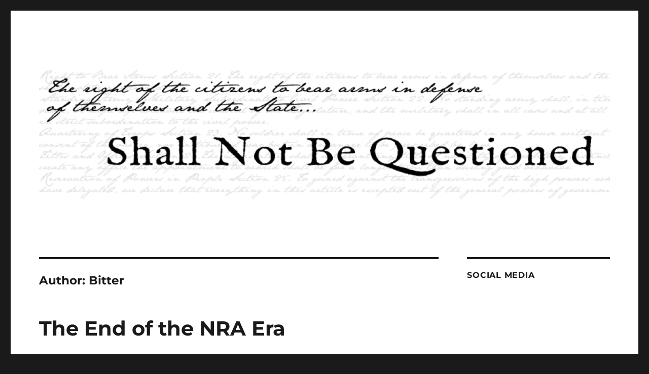

--- FILE ---
content_type: text/html; charset=UTF-8
request_url: https://www.pagunblog.com/author/bitter/
body_size: 26042
content:
<!DOCTYPE html>
<html lang="en-US" class="no-js">
<head>
	<meta charset="UTF-8">
	<meta name="viewport" content="width=device-width, initial-scale=1">
	<link rel="profile" href="https://gmpg.org/xfn/11">
		<script>(function(html){html.className = html.className.replace(/\bno-js\b/,'js')})(document.documentElement);</script>
<title>Bitter &#8211; Shall Not Be Questioned</title>
<meta name='robots' content='max-image-preview:large' />
	<style>img:is([sizes="auto" i], [sizes^="auto," i]) { contain-intrinsic-size: 3000px 1500px }</style>
	<link rel="alternate" type="application/rss+xml" title="Shall Not Be Questioned &raquo; Feed" href="https://www.pagunblog.com/feed/" />
<link rel="alternate" type="application/rss+xml" title="Shall Not Be Questioned &raquo; Comments Feed" href="https://www.pagunblog.com/comments/feed/" />
<link rel="alternate" type="application/rss+xml" title="Shall Not Be Questioned &raquo; Posts by Bitter Feed" href="https://www.pagunblog.com/author/bitter/feed/" />
<script>
window._wpemojiSettings = {"baseUrl":"https:\/\/s.w.org\/images\/core\/emoji\/16.0.1\/72x72\/","ext":".png","svgUrl":"https:\/\/s.w.org\/images\/core\/emoji\/16.0.1\/svg\/","svgExt":".svg","source":{"concatemoji":"https:\/\/www.pagunblog.com\/wp-includes\/js\/wp-emoji-release.min.js?ver=6.8.3"}};
/*! This file is auto-generated */
!function(s,n){var o,i,e;function c(e){try{var t={supportTests:e,timestamp:(new Date).valueOf()};sessionStorage.setItem(o,JSON.stringify(t))}catch(e){}}function p(e,t,n){e.clearRect(0,0,e.canvas.width,e.canvas.height),e.fillText(t,0,0);var t=new Uint32Array(e.getImageData(0,0,e.canvas.width,e.canvas.height).data),a=(e.clearRect(0,0,e.canvas.width,e.canvas.height),e.fillText(n,0,0),new Uint32Array(e.getImageData(0,0,e.canvas.width,e.canvas.height).data));return t.every(function(e,t){return e===a[t]})}function u(e,t){e.clearRect(0,0,e.canvas.width,e.canvas.height),e.fillText(t,0,0);for(var n=e.getImageData(16,16,1,1),a=0;a<n.data.length;a++)if(0!==n.data[a])return!1;return!0}function f(e,t,n,a){switch(t){case"flag":return n(e,"\ud83c\udff3\ufe0f\u200d\u26a7\ufe0f","\ud83c\udff3\ufe0f\u200b\u26a7\ufe0f")?!1:!n(e,"\ud83c\udde8\ud83c\uddf6","\ud83c\udde8\u200b\ud83c\uddf6")&&!n(e,"\ud83c\udff4\udb40\udc67\udb40\udc62\udb40\udc65\udb40\udc6e\udb40\udc67\udb40\udc7f","\ud83c\udff4\u200b\udb40\udc67\u200b\udb40\udc62\u200b\udb40\udc65\u200b\udb40\udc6e\u200b\udb40\udc67\u200b\udb40\udc7f");case"emoji":return!a(e,"\ud83e\udedf")}return!1}function g(e,t,n,a){var r="undefined"!=typeof WorkerGlobalScope&&self instanceof WorkerGlobalScope?new OffscreenCanvas(300,150):s.createElement("canvas"),o=r.getContext("2d",{willReadFrequently:!0}),i=(o.textBaseline="top",o.font="600 32px Arial",{});return e.forEach(function(e){i[e]=t(o,e,n,a)}),i}function t(e){var t=s.createElement("script");t.src=e,t.defer=!0,s.head.appendChild(t)}"undefined"!=typeof Promise&&(o="wpEmojiSettingsSupports",i=["flag","emoji"],n.supports={everything:!0,everythingExceptFlag:!0},e=new Promise(function(e){s.addEventListener("DOMContentLoaded",e,{once:!0})}),new Promise(function(t){var n=function(){try{var e=JSON.parse(sessionStorage.getItem(o));if("object"==typeof e&&"number"==typeof e.timestamp&&(new Date).valueOf()<e.timestamp+604800&&"object"==typeof e.supportTests)return e.supportTests}catch(e){}return null}();if(!n){if("undefined"!=typeof Worker&&"undefined"!=typeof OffscreenCanvas&&"undefined"!=typeof URL&&URL.createObjectURL&&"undefined"!=typeof Blob)try{var e="postMessage("+g.toString()+"("+[JSON.stringify(i),f.toString(),p.toString(),u.toString()].join(",")+"));",a=new Blob([e],{type:"text/javascript"}),r=new Worker(URL.createObjectURL(a),{name:"wpTestEmojiSupports"});return void(r.onmessage=function(e){c(n=e.data),r.terminate(),t(n)})}catch(e){}c(n=g(i,f,p,u))}t(n)}).then(function(e){for(var t in e)n.supports[t]=e[t],n.supports.everything=n.supports.everything&&n.supports[t],"flag"!==t&&(n.supports.everythingExceptFlag=n.supports.everythingExceptFlag&&n.supports[t]);n.supports.everythingExceptFlag=n.supports.everythingExceptFlag&&!n.supports.flag,n.DOMReady=!1,n.readyCallback=function(){n.DOMReady=!0}}).then(function(){return e}).then(function(){var e;n.supports.everything||(n.readyCallback(),(e=n.source||{}).concatemoji?t(e.concatemoji):e.wpemoji&&e.twemoji&&(t(e.twemoji),t(e.wpemoji)))}))}((window,document),window._wpemojiSettings);
</script>
<style id='wp-emoji-styles-inline-css'>

	img.wp-smiley, img.emoji {
		display: inline !important;
		border: none !important;
		box-shadow: none !important;
		height: 1em !important;
		width: 1em !important;
		margin: 0 0.07em !important;
		vertical-align: -0.1em !important;
		background: none !important;
		padding: 0 !important;
	}
</style>
<link rel='stylesheet' id='wp-block-library-css' href='https://www.pagunblog.com/wp-includes/css/dist/block-library/style.min.css?ver=6.8.3' media='all' />
<style id='wp-block-library-theme-inline-css'>
.wp-block-audio :where(figcaption){color:#555;font-size:13px;text-align:center}.is-dark-theme .wp-block-audio :where(figcaption){color:#ffffffa6}.wp-block-audio{margin:0 0 1em}.wp-block-code{border:1px solid #ccc;border-radius:4px;font-family:Menlo,Consolas,monaco,monospace;padding:.8em 1em}.wp-block-embed :where(figcaption){color:#555;font-size:13px;text-align:center}.is-dark-theme .wp-block-embed :where(figcaption){color:#ffffffa6}.wp-block-embed{margin:0 0 1em}.blocks-gallery-caption{color:#555;font-size:13px;text-align:center}.is-dark-theme .blocks-gallery-caption{color:#ffffffa6}:root :where(.wp-block-image figcaption){color:#555;font-size:13px;text-align:center}.is-dark-theme :root :where(.wp-block-image figcaption){color:#ffffffa6}.wp-block-image{margin:0 0 1em}.wp-block-pullquote{border-bottom:4px solid;border-top:4px solid;color:currentColor;margin-bottom:1.75em}.wp-block-pullquote cite,.wp-block-pullquote footer,.wp-block-pullquote__citation{color:currentColor;font-size:.8125em;font-style:normal;text-transform:uppercase}.wp-block-quote{border-left:.25em solid;margin:0 0 1.75em;padding-left:1em}.wp-block-quote cite,.wp-block-quote footer{color:currentColor;font-size:.8125em;font-style:normal;position:relative}.wp-block-quote:where(.has-text-align-right){border-left:none;border-right:.25em solid;padding-left:0;padding-right:1em}.wp-block-quote:where(.has-text-align-center){border:none;padding-left:0}.wp-block-quote.is-large,.wp-block-quote.is-style-large,.wp-block-quote:where(.is-style-plain){border:none}.wp-block-search .wp-block-search__label{font-weight:700}.wp-block-search__button{border:1px solid #ccc;padding:.375em .625em}:where(.wp-block-group.has-background){padding:1.25em 2.375em}.wp-block-separator.has-css-opacity{opacity:.4}.wp-block-separator{border:none;border-bottom:2px solid;margin-left:auto;margin-right:auto}.wp-block-separator.has-alpha-channel-opacity{opacity:1}.wp-block-separator:not(.is-style-wide):not(.is-style-dots){width:100px}.wp-block-separator.has-background:not(.is-style-dots){border-bottom:none;height:1px}.wp-block-separator.has-background:not(.is-style-wide):not(.is-style-dots){height:2px}.wp-block-table{margin:0 0 1em}.wp-block-table td,.wp-block-table th{word-break:normal}.wp-block-table :where(figcaption){color:#555;font-size:13px;text-align:center}.is-dark-theme .wp-block-table :where(figcaption){color:#ffffffa6}.wp-block-video :where(figcaption){color:#555;font-size:13px;text-align:center}.is-dark-theme .wp-block-video :where(figcaption){color:#ffffffa6}.wp-block-video{margin:0 0 1em}:root :where(.wp-block-template-part.has-background){margin-bottom:0;margin-top:0;padding:1.25em 2.375em}
</style>
<style id='classic-theme-styles-inline-css'>
/*! This file is auto-generated */
.wp-block-button__link{color:#fff;background-color:#32373c;border-radius:9999px;box-shadow:none;text-decoration:none;padding:calc(.667em + 2px) calc(1.333em + 2px);font-size:1.125em}.wp-block-file__button{background:#32373c;color:#fff;text-decoration:none}
</style>
<style id='global-styles-inline-css'>
:root{--wp--preset--aspect-ratio--square: 1;--wp--preset--aspect-ratio--4-3: 4/3;--wp--preset--aspect-ratio--3-4: 3/4;--wp--preset--aspect-ratio--3-2: 3/2;--wp--preset--aspect-ratio--2-3: 2/3;--wp--preset--aspect-ratio--16-9: 16/9;--wp--preset--aspect-ratio--9-16: 9/16;--wp--preset--color--black: #000000;--wp--preset--color--cyan-bluish-gray: #abb8c3;--wp--preset--color--white: #fff;--wp--preset--color--pale-pink: #f78da7;--wp--preset--color--vivid-red: #cf2e2e;--wp--preset--color--luminous-vivid-orange: #ff6900;--wp--preset--color--luminous-vivid-amber: #fcb900;--wp--preset--color--light-green-cyan: #7bdcb5;--wp--preset--color--vivid-green-cyan: #00d084;--wp--preset--color--pale-cyan-blue: #8ed1fc;--wp--preset--color--vivid-cyan-blue: #0693e3;--wp--preset--color--vivid-purple: #9b51e0;--wp--preset--color--dark-gray: #1a1a1a;--wp--preset--color--medium-gray: #686868;--wp--preset--color--light-gray: #e5e5e5;--wp--preset--color--blue-gray: #4d545c;--wp--preset--color--bright-blue: #007acc;--wp--preset--color--light-blue: #9adffd;--wp--preset--color--dark-brown: #402b30;--wp--preset--color--medium-brown: #774e24;--wp--preset--color--dark-red: #640c1f;--wp--preset--color--bright-red: #ff675f;--wp--preset--color--yellow: #ffef8e;--wp--preset--gradient--vivid-cyan-blue-to-vivid-purple: linear-gradient(135deg,rgba(6,147,227,1) 0%,rgb(155,81,224) 100%);--wp--preset--gradient--light-green-cyan-to-vivid-green-cyan: linear-gradient(135deg,rgb(122,220,180) 0%,rgb(0,208,130) 100%);--wp--preset--gradient--luminous-vivid-amber-to-luminous-vivid-orange: linear-gradient(135deg,rgba(252,185,0,1) 0%,rgba(255,105,0,1) 100%);--wp--preset--gradient--luminous-vivid-orange-to-vivid-red: linear-gradient(135deg,rgba(255,105,0,1) 0%,rgb(207,46,46) 100%);--wp--preset--gradient--very-light-gray-to-cyan-bluish-gray: linear-gradient(135deg,rgb(238,238,238) 0%,rgb(169,184,195) 100%);--wp--preset--gradient--cool-to-warm-spectrum: linear-gradient(135deg,rgb(74,234,220) 0%,rgb(151,120,209) 20%,rgb(207,42,186) 40%,rgb(238,44,130) 60%,rgb(251,105,98) 80%,rgb(254,248,76) 100%);--wp--preset--gradient--blush-light-purple: linear-gradient(135deg,rgb(255,206,236) 0%,rgb(152,150,240) 100%);--wp--preset--gradient--blush-bordeaux: linear-gradient(135deg,rgb(254,205,165) 0%,rgb(254,45,45) 50%,rgb(107,0,62) 100%);--wp--preset--gradient--luminous-dusk: linear-gradient(135deg,rgb(255,203,112) 0%,rgb(199,81,192) 50%,rgb(65,88,208) 100%);--wp--preset--gradient--pale-ocean: linear-gradient(135deg,rgb(255,245,203) 0%,rgb(182,227,212) 50%,rgb(51,167,181) 100%);--wp--preset--gradient--electric-grass: linear-gradient(135deg,rgb(202,248,128) 0%,rgb(113,206,126) 100%);--wp--preset--gradient--midnight: linear-gradient(135deg,rgb(2,3,129) 0%,rgb(40,116,252) 100%);--wp--preset--font-size--small: 13px;--wp--preset--font-size--medium: 20px;--wp--preset--font-size--large: 36px;--wp--preset--font-size--x-large: 42px;--wp--preset--spacing--20: 0.44rem;--wp--preset--spacing--30: 0.67rem;--wp--preset--spacing--40: 1rem;--wp--preset--spacing--50: 1.5rem;--wp--preset--spacing--60: 2.25rem;--wp--preset--spacing--70: 3.38rem;--wp--preset--spacing--80: 5.06rem;--wp--preset--shadow--natural: 6px 6px 9px rgba(0, 0, 0, 0.2);--wp--preset--shadow--deep: 12px 12px 50px rgba(0, 0, 0, 0.4);--wp--preset--shadow--sharp: 6px 6px 0px rgba(0, 0, 0, 0.2);--wp--preset--shadow--outlined: 6px 6px 0px -3px rgba(255, 255, 255, 1), 6px 6px rgba(0, 0, 0, 1);--wp--preset--shadow--crisp: 6px 6px 0px rgba(0, 0, 0, 1);}:where(.is-layout-flex){gap: 0.5em;}:where(.is-layout-grid){gap: 0.5em;}body .is-layout-flex{display: flex;}.is-layout-flex{flex-wrap: wrap;align-items: center;}.is-layout-flex > :is(*, div){margin: 0;}body .is-layout-grid{display: grid;}.is-layout-grid > :is(*, div){margin: 0;}:where(.wp-block-columns.is-layout-flex){gap: 2em;}:where(.wp-block-columns.is-layout-grid){gap: 2em;}:where(.wp-block-post-template.is-layout-flex){gap: 1.25em;}:where(.wp-block-post-template.is-layout-grid){gap: 1.25em;}.has-black-color{color: var(--wp--preset--color--black) !important;}.has-cyan-bluish-gray-color{color: var(--wp--preset--color--cyan-bluish-gray) !important;}.has-white-color{color: var(--wp--preset--color--white) !important;}.has-pale-pink-color{color: var(--wp--preset--color--pale-pink) !important;}.has-vivid-red-color{color: var(--wp--preset--color--vivid-red) !important;}.has-luminous-vivid-orange-color{color: var(--wp--preset--color--luminous-vivid-orange) !important;}.has-luminous-vivid-amber-color{color: var(--wp--preset--color--luminous-vivid-amber) !important;}.has-light-green-cyan-color{color: var(--wp--preset--color--light-green-cyan) !important;}.has-vivid-green-cyan-color{color: var(--wp--preset--color--vivid-green-cyan) !important;}.has-pale-cyan-blue-color{color: var(--wp--preset--color--pale-cyan-blue) !important;}.has-vivid-cyan-blue-color{color: var(--wp--preset--color--vivid-cyan-blue) !important;}.has-vivid-purple-color{color: var(--wp--preset--color--vivid-purple) !important;}.has-black-background-color{background-color: var(--wp--preset--color--black) !important;}.has-cyan-bluish-gray-background-color{background-color: var(--wp--preset--color--cyan-bluish-gray) !important;}.has-white-background-color{background-color: var(--wp--preset--color--white) !important;}.has-pale-pink-background-color{background-color: var(--wp--preset--color--pale-pink) !important;}.has-vivid-red-background-color{background-color: var(--wp--preset--color--vivid-red) !important;}.has-luminous-vivid-orange-background-color{background-color: var(--wp--preset--color--luminous-vivid-orange) !important;}.has-luminous-vivid-amber-background-color{background-color: var(--wp--preset--color--luminous-vivid-amber) !important;}.has-light-green-cyan-background-color{background-color: var(--wp--preset--color--light-green-cyan) !important;}.has-vivid-green-cyan-background-color{background-color: var(--wp--preset--color--vivid-green-cyan) !important;}.has-pale-cyan-blue-background-color{background-color: var(--wp--preset--color--pale-cyan-blue) !important;}.has-vivid-cyan-blue-background-color{background-color: var(--wp--preset--color--vivid-cyan-blue) !important;}.has-vivid-purple-background-color{background-color: var(--wp--preset--color--vivid-purple) !important;}.has-black-border-color{border-color: var(--wp--preset--color--black) !important;}.has-cyan-bluish-gray-border-color{border-color: var(--wp--preset--color--cyan-bluish-gray) !important;}.has-white-border-color{border-color: var(--wp--preset--color--white) !important;}.has-pale-pink-border-color{border-color: var(--wp--preset--color--pale-pink) !important;}.has-vivid-red-border-color{border-color: var(--wp--preset--color--vivid-red) !important;}.has-luminous-vivid-orange-border-color{border-color: var(--wp--preset--color--luminous-vivid-orange) !important;}.has-luminous-vivid-amber-border-color{border-color: var(--wp--preset--color--luminous-vivid-amber) !important;}.has-light-green-cyan-border-color{border-color: var(--wp--preset--color--light-green-cyan) !important;}.has-vivid-green-cyan-border-color{border-color: var(--wp--preset--color--vivid-green-cyan) !important;}.has-pale-cyan-blue-border-color{border-color: var(--wp--preset--color--pale-cyan-blue) !important;}.has-vivid-cyan-blue-border-color{border-color: var(--wp--preset--color--vivid-cyan-blue) !important;}.has-vivid-purple-border-color{border-color: var(--wp--preset--color--vivid-purple) !important;}.has-vivid-cyan-blue-to-vivid-purple-gradient-background{background: var(--wp--preset--gradient--vivid-cyan-blue-to-vivid-purple) !important;}.has-light-green-cyan-to-vivid-green-cyan-gradient-background{background: var(--wp--preset--gradient--light-green-cyan-to-vivid-green-cyan) !important;}.has-luminous-vivid-amber-to-luminous-vivid-orange-gradient-background{background: var(--wp--preset--gradient--luminous-vivid-amber-to-luminous-vivid-orange) !important;}.has-luminous-vivid-orange-to-vivid-red-gradient-background{background: var(--wp--preset--gradient--luminous-vivid-orange-to-vivid-red) !important;}.has-very-light-gray-to-cyan-bluish-gray-gradient-background{background: var(--wp--preset--gradient--very-light-gray-to-cyan-bluish-gray) !important;}.has-cool-to-warm-spectrum-gradient-background{background: var(--wp--preset--gradient--cool-to-warm-spectrum) !important;}.has-blush-light-purple-gradient-background{background: var(--wp--preset--gradient--blush-light-purple) !important;}.has-blush-bordeaux-gradient-background{background: var(--wp--preset--gradient--blush-bordeaux) !important;}.has-luminous-dusk-gradient-background{background: var(--wp--preset--gradient--luminous-dusk) !important;}.has-pale-ocean-gradient-background{background: var(--wp--preset--gradient--pale-ocean) !important;}.has-electric-grass-gradient-background{background: var(--wp--preset--gradient--electric-grass) !important;}.has-midnight-gradient-background{background: var(--wp--preset--gradient--midnight) !important;}.has-small-font-size{font-size: var(--wp--preset--font-size--small) !important;}.has-medium-font-size{font-size: var(--wp--preset--font-size--medium) !important;}.has-large-font-size{font-size: var(--wp--preset--font-size--large) !important;}.has-x-large-font-size{font-size: var(--wp--preset--font-size--x-large) !important;}
:where(.wp-block-post-template.is-layout-flex){gap: 1.25em;}:where(.wp-block-post-template.is-layout-grid){gap: 1.25em;}
:where(.wp-block-columns.is-layout-flex){gap: 2em;}:where(.wp-block-columns.is-layout-grid){gap: 2em;}
:root :where(.wp-block-pullquote){font-size: 1.5em;line-height: 1.6;}
</style>
<link rel='stylesheet' id='twentysixteen-fonts-css' href='https://www.pagunblog.com/wp-content/themes/twentysixteen/fonts/merriweather-plus-montserrat-plus-inconsolata.css?ver=20230328' media='all' />
<link rel='stylesheet' id='genericons-css' href='https://www.pagunblog.com/wp-content/themes/twentysixteen/genericons/genericons.css?ver=20201208' media='all' />
<link rel='stylesheet' id='twentysixteen-style-css' href='https://www.pagunblog.com/wp-content/themes/twentysixteen/style.css?ver=20230328' media='all' />
<link rel='stylesheet' id='twentysixteen-block-style-css' href='https://www.pagunblog.com/wp-content/themes/twentysixteen/css/blocks.css?ver=20230206' media='all' />
<!--[if lt IE 10]>
<link rel='stylesheet' id='twentysixteen-ie-css' href='https://www.pagunblog.com/wp-content/themes/twentysixteen/css/ie.css?ver=20170530' media='all' />
<![endif]-->
<!--[if lt IE 9]>
<link rel='stylesheet' id='twentysixteen-ie8-css' href='https://www.pagunblog.com/wp-content/themes/twentysixteen/css/ie8.css?ver=20170530' media='all' />
<![endif]-->
<!--[if lt IE 8]>
<link rel='stylesheet' id='twentysixteen-ie7-css' href='https://www.pagunblog.com/wp-content/themes/twentysixteen/css/ie7.css?ver=20170530' media='all' />
<![endif]-->
<!--[if lt IE 9]>
<script src="https://www.pagunblog.com/wp-content/themes/twentysixteen/js/html5.js?ver=3.7.3" id="twentysixteen-html5-js"></script>
<![endif]-->
<script src="https://www.pagunblog.com/wp-includes/js/jquery/jquery.min.js?ver=3.7.1" id="jquery-core-js"></script>
<script src="https://www.pagunblog.com/wp-includes/js/jquery/jquery-migrate.min.js?ver=3.4.1" id="jquery-migrate-js"></script>
<link rel="https://api.w.org/" href="https://www.pagunblog.com/wp-json/" /><link rel="alternate" title="JSON" type="application/json" href="https://www.pagunblog.com/wp-json/wp/v2/users/5" /><link rel="EditURI" type="application/rsd+xml" title="RSD" href="https://www.pagunblog.com/xmlrpc.php?rsd" />
<meta name="generator" content="WordPress 6.8.3" />
		<style type="text/css" id="twentysixteen-header-css">
		.site-branding {
			margin: 0 auto 0 0;
		}

		.site-branding .site-title,
		.site-description {
			clip: rect(1px, 1px, 1px, 1px);
			position: absolute;
		}
		</style>
		</head>

<body class="archive author author-bitter author-5 wp-embed-responsive wp-theme-twentysixteen group-blog hfeed">
<div id="page" class="site">
	<div class="site-inner">
		<a class="skip-link screen-reader-text" href="#content">
			Skip to content		</a>

		<header id="masthead" class="site-header">
			<div class="site-header-main">
				<div class="site-branding">
					
											<p class="site-title"><a href="https://www.pagunblog.com/" rel="home">Shall Not Be Questioned</a></p>
												<p class="site-description">The right of the citizens to bear arms in defense of themselves and the State &#8230;</p>
									</div><!-- .site-branding -->

							</div><!-- .site-header-main -->

											<div class="header-image">
					<a href="https://www.pagunblog.com/" rel="home">
						<img src="https://www.pagunblog.com/wp-content/uploads/2022/04/cropped-SNBQ.png" srcset="https://www.pagunblog.com/wp-content/uploads/2022/04/cropped-SNBQ-420x98.png 420w, https://www.pagunblog.com/wp-content/uploads/2022/04/cropped-SNBQ-512x119.png 512w, https://www.pagunblog.com/wp-content/uploads/2022/04/cropped-SNBQ-256x60.png 256w, https://www.pagunblog.com/wp-content/uploads/2022/04/cropped-SNBQ-768x179.png 768w, https://www.pagunblog.com/wp-content/uploads/2022/04/cropped-SNBQ.png 1200w" sizes="(max-width: 709px) 85vw, (max-width: 909px) 81vw, (max-width: 1362px) 88vw, 1200px" width="1200" height="280" alt="Shall Not Be Questioned" />
					</a>
				</div><!-- .header-image -->
					</header><!-- .site-header -->

		<div id="content" class="site-content">

	<div id="primary" class="content-area">
		<main id="main" class="site-main">

		
			<header class="page-header">
				<h1 class="page-title">Author: <span>Bitter</span></h1>			</header><!-- .page-header -->

			
<article id="post-51506" class="post-51506 post type-post status-publish format-standard hentry category-gun-rights-organizations">
	<header class="entry-header">
		
		<h2 class="entry-title"><a href="https://www.pagunblog.com/2022/04/14/the-end-of-the-nra-era/" rel="bookmark">The End of the NRA Era</a></h2>	</header><!-- .entry-header -->

	
	
	<div class="entry-content">
		
<p>Not too long after Sebastian started blogging, the gun club he had just joined had a member call for a vote to change the bylaws to end the 100% NRA membership requirement that had been in place since the place was founded in 1958. Word got down to Fairfax and they were worried only if the member had unexpected success because it was dues for hundreds of members annually and about 1,000 or so votes in key districts of Pennsylvania and New Jersey. That vote happened, and it turns out that NRA had nothing to really worry about because it went down in terrible defeat. The NRA membership mandate was left in place, in part with the support of Sebastian.</p>



<p>Well, this year, Sebastian led the effort to end the NRA membership requirement in order to be a member of the gun club. He did it from a position of practical arguments for both protecting member money and functional aspects of the relationship that no longer worked.</p>



<p>Only now the club is much bigger which means more money to Fairfax and more voter contacts they didn&#8217;t have prior to these people joining. You&#8217;d think Fairfax would care this year when more is on the line. But they don&#8217;t. Even the really local and regional NRA Board Members don&#8217;t care enough to reach out. (Yes, I can confirm some were notified well in advance of the vote.) Combine that lack of concern from the NRA leadership with the fact that the member discussion showed that NRA messaging is so insanely out of touch with nearly anyone under 50 or so, and the requirement fell to resounding defeat. Nearly 3 to 1 to remove any requirement to join the NRA.</p>



<p>The relationship lasted for 64 years, but ended thanks to Wayne&#8217;s leadership that saw them bouncing checks on gun clubs, the complete collapse of services to the point where someone recently fessed up there are email addresses they don&#8217;t know that anyone left in the department had checked in two years, and membership staff who can no longer handle working with clubs bringing them enough dues income to pay most of some salaries.</p>



<p>We&#8217;re not the only club to end this relationship and stop bringing NRA new members who otherwise wouldn&#8217;t join their organization. In Southeast Pennsylvania, I understand that Southern Chester County Sportsmen’s &amp; Farmers’ Association did the same a while ago. I learned of several clubs around the nation of varying sizes who have ended their 100% requirements. Forum posts &amp; online chats indicate clubs in Florida, Texas, Wisconsin, Connecticut, and Georgia appear to have all cut these requirements. And if you study the past issues of NRA publications that list &#8220;Gold Medal&#8221; clubs where the biggest hurdle is often that 100% membership status, the number has been dwindling. Even when the add new ones, they often just replace those who have ended their involvement in the program &#8211; a possible sign they ended their 100% requirements.</p>



<p>The good news is that plenty of the under 50 crowd who spoke to end the NRA rule did advocate for joining at least some other gun rights group. It&#8217;s not that we&#8217;ve lost the next generation of shooters from supporting the cause &#8211; it&#8217;s that they spoke out and said that the NRA no longer represents their more diverse views of the world and politics.</p>



<p>The members spoke tonight, and NRA leaders I have spoken with pretty much made it clear they had no intention of listening.</p>



<p>Before any anti-gun readers get too cocky, the message wasn&#8217;t good for you. The NRA was seen as too squishy, out of touch with current gun rights debates, and not representative of the guns they want to own and shoot. This was not a sign of a weakening gun rights movement. This was a move back to the roots &#8211; gun owners turning out locally and encouraging multiple fronts and ways to tackle state and national issues. Last night was the kind of true grassroots work that shows generations of people will come together for discussion on making the 2A movement stronger in the long term.</p>
<div class='yarpp yarpp-related yarpp-related-website yarpp-template-list'>
<!-- YARPP List -->
<p>Related posts (automatically generated):<ol>
<li><a href="https://www.pagunblog.com/2010/01/14/smart-marketing/" rel="bookmark" title="Smart Marketing">Smart Marketing</a></li>
<li><a href="https://www.pagunblog.com/2007/08/08/fallout/" rel="bookmark" title="Fallout">Fallout</a></li>
<li><a href="https://www.pagunblog.com/2011/03/16/no-such-thing-as-an-nra-membership-giveaway/" rel="bookmark" title="No Such Thing as an NRA Membership Giveaway">No Such Thing as an NRA Membership Giveaway</a></li>
</ol></p>
</div>
	</div><!-- .entry-content -->

	<footer class="entry-footer">
		<span class="byline"><span class="author vcard"><img alt='' src='https://secure.gravatar.com/avatar/f7e4e345ca9a73f76655c0effb64b966a55c009b1d6adf0c5569845d0a27f569?s=49&#038;d=blank&#038;r=pg' srcset='https://secure.gravatar.com/avatar/f7e4e345ca9a73f76655c0effb64b966a55c009b1d6adf0c5569845d0a27f569?s=98&#038;d=blank&#038;r=pg 2x' class='avatar avatar-49 photo' height='49' width='49' decoding='async'/><span class="screen-reader-text">Author </span> <a class="url fn n" href="https://www.pagunblog.com/author/bitter/">Bitter</a></span></span><span class="posted-on"><span class="screen-reader-text">Posted on </span><a href="https://www.pagunblog.com/2022/04/14/the-end-of-the-nra-era/" rel="bookmark"><time class="entry-date published" datetime="2022-04-14T09:05:13-04:00">Apr 14, 2022</time><time class="updated" datetime="2022-04-14T09:05:14-04:00">Apr 14, 2022</time></a></span><span class="cat-links"><span class="screen-reader-text">Categories </span><a href="https://www.pagunblog.com/category/guns/gun-rights-organizations/" rel="category tag">Gun Rights Organizations</a></span>			</footer><!-- .entry-footer -->
</article><!-- #post-51506 -->

<article id="post-51490" class="post-51490 post type-post status-publish format-standard hentry category-nra-convention">
	<header class="entry-header">
		
		<h2 class="entry-title"><a href="https://www.pagunblog.com/2021/10/04/gun-groups-secret-societies/" rel="bookmark">Gun Groups &#038; Secret Societies</a></h2>	</header><!-- .entry-header -->

	
	
	<div class="entry-content">
		
<p>NRA created a new policy this weekend that <a rel="noreferrer noopener" href="https://twitter.com/StephenGutowski/status/1444284130284429315" target="_blank">no member is allowed to take photos</a> in their membership meetings.</p>



<p>No selfies that tell friends and family, &#8220;I&#8217;m actively part of a gun rights organization!&#8221;</p>



<p>No opportunity to share that they are part of the <s>5 million</s> some number strong for the Second Amendment.</p>



<p>No grassroots-led effort to say, &#8220;this is us, this wonderfully diverse crowd with people age 1 to 101.&#8221;</p>



<p>No photo reports from the membership about great awards such as oldest and youngest life members in attendance.</p>



<p>All ended in favor of becoming a secret society where active participation and documentation are shunned.</p>



<p>Why? So that Wayne LaPierre won&#8217;t have to see anymore embarrassing videos released anymore of members who disagree with him.</p>



<p>I suspect this means there&#8217;s zero chance of live streamed coverage again, despite that being a staple of previous meetings to encourage more engagement among members from all walks of life who couldn&#8217;t make the trek out to member meetings. They certainly have gone without it for 2 years despite the fact that every other group I&#8217;ve ever been part of has used this time to expand what they live stream to members.</p>



<p>Granted, there&#8217;s also the PR angle that NRA likely doesn&#8217;t want it well documented <a href="https://nraindanger.wordpress.com/2021/10/03/nra-members-meeting-aftermath/">how empty their meetings are</a> &#8211; which wouldn&#8217;t be the case if they weren&#8217;t actively trying to restrict access. And, from a PR angle, it does also keep out photos that show just how little demographic (age, race, gender) there really is at NRA events I&#8217;ve attended, despite far more diversity in the shooting sports and the larger gun community.</p>



<p>But keeping out those who would be supporters and want to be visible supporters doesn&#8217;t help the cause, it doesn&#8217;t help membership, and it doesn&#8217;t help the organization.</p>



<p>They can&#8217;t tell people they should brand themselves, &#8220;I&#8217;m the NRA&#8221; and then turn around and tell people to keep everything a secret.</p>



<p>People can&#8217;t share their excitement about news released in the Board meetings anymore because they seize phones. Once upon a time, Sebastian &amp; I were the only ones to report on attendance in any way that got attention, and we did so from phones inside the meeting. Then they said no phones. And the reports were&#8230;rather creatively done. Sometimes with the help of someone who was allowed to have a phone and frequently with one of us outside of the room while the other wrote down the numbers and wildly flapped an arm out the door to get it posted.</p>



<p>If anything, this type of secrecy about even the basics of being a member of an association like NRA makes me want to end mandatory NRA membership at local gun clubs. One of the biggest issues we battle on the ground with new gun owners is that the younger ones view everything as a transaction. We are now teaching in our orientation some basic concepts of civil society and how one participates in the kinds of groups &#8211; like gun clubs &#8211; that make up our community social structure.</p>



<p>NRA trying to sell themselves as strictly an organization average people buy a card to say, &#8220;I&#8217;m in the club,&#8221; while simultaneously trying to keep people from actually participating as individual members is not helping that education. There are plenty of other groups that gun owners can turn to for those types of transactions. If NRA doesn&#8217;t want to be different and special, then why should anyone bother? Clearly, based on their <a href="https://www.pagunblog.com/2021/10/02/lowest-nra-participation/">ridiculous decline in participation</a> in the association&#8217;s business, it seems that many of their own voting members are also saying it&#8217;s not really worthwhile to truly be a member.</p>
<div class='yarpp yarpp-related yarpp-related-website yarpp-template-list'>
<!-- YARPP List -->
<p>Related posts (automatically generated):<ol>
<li><a href="https://www.pagunblog.com/2012/04/14/nra-members-young-and-old/" rel="bookmark" title="NRA Members Young and Old">NRA Members Young and Old</a></li>
<li><a href="https://www.pagunblog.com/2021/10/02/lowest-nra-participation/" rel="bookmark" title="Lowest NRA Participation">Lowest NRA Participation</a></li>
<li><a href="https://www.pagunblog.com/2012/04/19/why-isnt-there-a-movement-to-de-radicalize-the-nra/" rel="bookmark" title="Why Isn&#8217;t There a Movement to &#8220;De-radicalize&#8221; the NRA?">Why Isn&#8217;t There a Movement to &#8220;De-radicalize&#8221; the NRA?</a></li>
</ol></p>
</div>
	</div><!-- .entry-content -->

	<footer class="entry-footer">
		<span class="byline"><span class="author vcard"><img alt='' src='https://secure.gravatar.com/avatar/f7e4e345ca9a73f76655c0effb64b966a55c009b1d6adf0c5569845d0a27f569?s=49&#038;d=blank&#038;r=pg' srcset='https://secure.gravatar.com/avatar/f7e4e345ca9a73f76655c0effb64b966a55c009b1d6adf0c5569845d0a27f569?s=98&#038;d=blank&#038;r=pg 2x' class='avatar avatar-49 photo' height='49' width='49' decoding='async'/><span class="screen-reader-text">Author </span> <a class="url fn n" href="https://www.pagunblog.com/author/bitter/">Bitter</a></span></span><span class="posted-on"><span class="screen-reader-text">Posted on </span><a href="https://www.pagunblog.com/2021/10/04/gun-groups-secret-societies/" rel="bookmark"><time class="entry-date published" datetime="2021-10-04T20:52:26-04:00">Oct 4, 2021</time><time class="updated" datetime="2021-10-04T20:52:27-04:00">Oct 4, 2021</time></a></span><span class="cat-links"><span class="screen-reader-text">Categories </span><a href="https://www.pagunblog.com/category/guns/nra-convention/" rel="category tag">NRA Convention</a></span>			</footer><!-- .entry-footer -->
</article><!-- #post-51490 -->

<article id="post-51485" class="post-51485 post type-post status-publish format-standard hentry category-nra-convention">
	<header class="entry-header">
		
		<h2 class="entry-title"><a href="https://www.pagunblog.com/2021/10/02/lowest-nra-participation/" rel="bookmark">Lowest NRA Participation</a></h2>	</header><!-- .entry-header -->

	
	
	<div class="entry-content">
		
<p>We&#8217;ve reached a record low in NRA member participation since I started keeping stats from one of the early NRA meetings I attended back in 2006.</p>



<p>There haven&#8217;t been this few voters since 2011, even though they reportedly sent a record high number of ballots in 2021.</p>



<p>It would seem that people are checking out and tuning out of NRA as a group worth participating in, even if they technically pay the dues. Why pay the dues if they are checked out of the group? Probably for most of the reason I know most members locally &#8211; some gun ranges mandate membership. Or people just think it&#8217;s something they should do even if they don&#8217;t really follow what NRA is up to.</p>



<figure class="wp-block-image size-full is-style-default"><img fetchpriority="high" decoding="async" width="600" height="371" src="https://www.pagunblog.com/wp-content/uploads/2021/10/Percent-of-NRA-Ballots-Cast-2006-2021.png" alt="" class="wp-image-51486" srcset="https://www.pagunblog.com/wp-content/uploads/2021/10/Percent-of-NRA-Ballots-Cast-2006-2021.png 600w, https://www.pagunblog.com/wp-content/uploads/2021/10/Percent-of-NRA-Ballots-Cast-2006-2021-420x260.png 420w, https://www.pagunblog.com/wp-content/uploads/2021/10/Percent-of-NRA-Ballots-Cast-2006-2021-512x317.png 512w, https://www.pagunblog.com/wp-content/uploads/2021/10/Percent-of-NRA-Ballots-Cast-2006-2021-256x158.png 256w" sizes="(max-width: 709px) 85vw, (max-width: 909px) 67vw, (max-width: 984px) 61vw, (max-width: 1362px) 45vw, 600px" /></figure>



<p>The big question is whether these signs that their own members are tuning NRA out indicate they will tune them out for midterm elections and other key action items. I&#8217;ll be honest, I&#8217;ve never tracked NRA election participation to success on initiatives outside of internal politics, so that would be interesting.</p>



<p>Consider this &#8211; more voting members were interested in bylaws &amp; Grover Norquist than in this year&#8217;s candidates.</p>



<p>In an average year since 2006, 6.2% of voting members care enough to vote. This year, that&#8217;s 3.8%. In an average year, 117,062 voting members care enough to cast ballots. This year, only 97,899 did. In an average year, the top vote getter pulls &#8211; on average &#8211; 92,519 votes. This year, the top vote getter pulled in fewer votes than the &#8220;first loser&#8221; did several years.</p>



<p>The percent of ballots that had the top winner and last winner on them was lower this year than past, so that also indicates a diversity of voting interests, or more bullet voting.</p>



<p>The only sitting member most reformers bullet voted for on the main cast of characters was Buz Mills, and he came in 6th. I&#8217;m not in a position to pull my past election reports to see how that compares to his past performances. Not that it matters since he resigned anyway.</p>



<p>Which&#8230;by the way&#8230;despite the public resignation, NRA didn&#8217;t actually declare him resigned from the board and therefore didn&#8217;t have to fill his seat before this board meeting. Odd.</p>



<p>UPDATE: NRA In Danger has <a href="https://nraindanger.wordpress.com/2021/10/02/2021-members-and-board-meetings/">a report from on the ground</a> that said this was basically the worst attended meeting even in light of tighter COVID restrictions last year. They also managed to find the local newspaper that NRA was using for their official notice, but that notice did not run in time. The first notice they found from early September was for the Houston meeting, not the one they just had. And based on the publication schedule, they would have had just enough time to run it for 3 issues if the next two issues that should have already been released had it.</p>



<p>How these leaders keep claiming success when there are record numbers of gun owners and yet membership is dropping and participation in the longer term members is in free fall&#8230;I just don&#8217;t understand.</p>
<div class='yarpp yarpp-related yarpp-related-website yarpp-template-list'>
<!-- YARPP List -->
<p>Related posts (automatically generated):<ol>
<li><a href="https://www.pagunblog.com/2018/05/09/nra-election-participation-2/" rel="bookmark" title="NRA Election Participation">NRA Election Participation</a></li>
<li><a href="https://www.pagunblog.com/2013/05/04/nra-board-elections-a-few-facts-figures/" rel="bookmark" title="NRA Board Elections &#8211; A Few Facts &#038; Figures">NRA Board Elections &#8211; A Few Facts &#038; Figures</a></li>
<li><a href="https://www.pagunblog.com/2011/06/27/nra-election-participation/" rel="bookmark" title="NRA Election Participation">NRA Election Participation</a></li>
</ol></p>
</div>
	</div><!-- .entry-content -->

	<footer class="entry-footer">
		<span class="byline"><span class="author vcard"><img alt='' src='https://secure.gravatar.com/avatar/f7e4e345ca9a73f76655c0effb64b966a55c009b1d6adf0c5569845d0a27f569?s=49&#038;d=blank&#038;r=pg' srcset='https://secure.gravatar.com/avatar/f7e4e345ca9a73f76655c0effb64b966a55c009b1d6adf0c5569845d0a27f569?s=98&#038;d=blank&#038;r=pg 2x' class='avatar avatar-49 photo' height='49' width='49' loading='lazy' decoding='async'/><span class="screen-reader-text">Author </span> <a class="url fn n" href="https://www.pagunblog.com/author/bitter/">Bitter</a></span></span><span class="posted-on"><span class="screen-reader-text">Posted on </span><a href="https://www.pagunblog.com/2021/10/02/lowest-nra-participation/" rel="bookmark"><time class="entry-date published" datetime="2021-10-02T17:28:44-04:00">Oct 2, 2021</time><time class="updated" datetime="2021-10-02T20:55:20-04:00">Oct 2, 2021</time></a></span><span class="cat-links"><span class="screen-reader-text">Categories </span><a href="https://www.pagunblog.com/category/guns/nra-convention/" rel="category tag">NRA Convention</a></span>			</footer><!-- .entry-footer -->
</article><!-- #post-51485 -->

<article id="post-51473" class="post-51473 post type-post status-publish format-standard hentry category-nra-convention">
	<header class="entry-header">
		
		<h2 class="entry-title"><a href="https://www.pagunblog.com/2021/08/25/why-did-nra-cancel/" rel="bookmark">Why Did NRA Cancel?</a></h2>	</header><!-- .entry-header -->

	
	
	<div class="entry-content">
		
<p>This post is pure speculation without any special insight or feedback from sources. Take what you want from it, but I have a few opinions and thoughts on possible reasons given that there was no mandate to cancel like there was last year. I&#8217;d love to turn comments on for this post to allow for discussion, but I think readers know why we can&#8217;t have nice things anymore thanks to trolling.</p>



<p><strong>Was it for the money?</strong></p>



<p><a href="https://thereload.com/nra-cancels-annual-meeting/">The Reload</a> continues to fall back on the fact that the full convention is NRA&#8217;s largest single fundraiser in pretty much every post Stephen has written about the topic. As Jim Shepherd <a href="https://www.theoutdoorwire.com/archives/2021-08-23">noted in The Outdoor Wire</a>, NRA wasn&#8217;t going to give refunds to companies that pulled out of exhibiting. They would get to keep that money if they had a hall and a vendor just didn&#8217;t show up. In theory, the money made from exhibitors should have covered the costs of running the exhibit hall and then some.</p>



<p>However, with building news about the number of withdrawn vendors, it&#8217;s possible that the costs of the other events would surpass what they would expect to make from a crowd that was already predicted to be less than half of normal. I was seeing 35,000 as a predicted attendance batted around the interwebz, and that assumed full exhibit hall, no restrictions, and a full weekend of activities. If word of mouth about reduced exhibitors managed to knock another 10,000 off of that prediction, I don&#8217;t know enough about their financial obligations &amp; forecasting to know if that would drive it into the territory of losing money or not.</p>



<p><strong>Was it for the optics?</strong></p>



<p>As I found in some old documents I forgot I grabbed earlier this year and those that started getting archived as rumblings began, the number of vendors who were suddenly missing from Monday morning&#8217;s exhibitor maps &amp; lists (that were deleted as word spread) was more than what Gutowski was able to find or even The Daily Beast mentioned. We&#8217;re not talking the kind of outfits who pick up the 10&#215;10 booths only when the meeting is nearby, but names any casual gun owner would expect to see there. (Kudos to <a href="https://bearingarms.com/camedwards/2021/08/24/nra-annual-meeting-houston-cancelled-n49238">Bearing Arms for finding more vendors</a> who were removed from the exhibitor list before the notice that the whole thing was off.)</p>



<p>I snagged a partial image of the last public exhibitor map with the empty booths, and in my opinion, it would have been impossible to conceal the empty space unless you had a massive team working 24/7 to sell it to another vendor, rearrange booths from the edges, <span style="text-decoration: underline;">and</span> give freebie spaces to people just to make it look less empty. Even then, I don&#8217;t know how feasible that would be since presumably exhibit hall guides were likely completed and on their way to being printed if not already printed and vendors likely designed advertisements around their previously assigned booth numbers. (Smith &amp; Wesson was advertising their booth number on social media.) This may not have been possible to get vendors on board with moving around or for them to tolerate excessively cheap discounts given to new vendors in the desperation to fill space. It could creative a narrative that it&#8217;s bad to do business with NRA if they screw over those who committed and paid early only for them to practically give away booths to those who wouldn&#8217;t commit.</p>



<p>The Board &amp; Wayne LaPierre are desperate to look like NRA members stand by them, so visibly empty halls with far fewer attendees in already wide aisles would make for press photos they may believe they can&#8217;t afford.</p>



<p>Add to this that the ILA Leadership Forum, at least anytime I checked the pages, never had more than the big Texas politicians (Abbott, Cruz, Cornyn, and Crenshaw) along with Mark Robinson from North Carolina listed. It appeared that they couldn&#8217;t get commitments from big national names to attend which would have, again, signaled a loss of influence and interest that NRA can&#8217;t really afford to be a story.</p>



<p>I&#8217;m sure that NRA had additional insights into these risks by the number of advance ticket sales to ticketed events. There&#8217;s never any report on how those do, so there&#8217;s no way to verify if they were anywhere close to hitting any breakeven point. Whatever costs for cancellation are, those are likely private so there&#8217;s no way to know how much they&#8217;ll have to pay out in broken contracts plus refunded tickets.</p>



<p>They also likely had data from cancelled hotel rooms. I noticed that over the weekend, their official housing partner was still advertising reasonable rates for rooms in the Hilton right across the street from the convention center where several of the events were going to be taking place. Even Jim&#8217;s sources who wanted to remain anonymous mentioned they already cancelled hotel rooms. Even as some vendors just weren&#8217;t going to tell NRA that they weren&#8217;t coming, they would have had data from those partners that exhibitors were backing out. The people seeing those now empty rooms at their hotels are locals who likely know people who were planning to attend, and they&#8217;d be able to report about how many vacancies they were seeing now which might convince some people who were interested that it wouldn&#8217;t be worthwhile.</p>



<p><strong>Potential Loss of Power</strong></p>



<p>There&#8217;s very little that members can actually do at the member meeting since the initial big Board revolt was wise enough to put in safeguards making it nearly impossible to recreate their work. However, NRA knows there would be a huge press interest in their meeting of members due to the drama of their last meeting in 2019. Yes, they technically met in 2020, but there was basically no press coverage of it. The sh*tshow that has become NRA internal politics now would attract press attention no matter what. That means that any challenge at all would be highly covered and scrutinized by people they generally don&#8217;t want scrutinizing their business.</p>



<p>However, the biggest issue is that even though <a href="https://shows.cadence13.com/podcast/gangster-capitalism/episodes/90ddb3c4-7d8d-49b9-8ace-b02911076fcb">there are reports that Wayne uses NRA funds to fly out supporters</a> to stack votes for his preferred candidate, those people may not be enough to outweigh those willing to show up calling for change.</p>



<p>The last time that NRA had to partially cancel a convention &#8211; the Denver event slated to take place right after Columbine happened &#8211; members turned up in solidarity for the meeting to the issue and not blaming law-abiding gun owners for the criminal actions of sociopaths. The government was trying to issue demands for NRA to cancel their meeting, despite not having any authority to make those calls. The only major event that year was the membership meeting in the mood to stand by their organization.</p>



<p>But 2021 is not 1999.</p>



<p>Wayne has pissed off regulators and many casual members, not to mention the building influence of the people he has always pissed off. The populism he stoked isn&#8217;t so forgiving of the report (however meaningless it was then &amp; discredited it may be now) that he used membership dollars rather than his own money to buy fancy suits. Even those generally more forgiving of such reports are getting tired of the fact that the perception is he&#8217;s leading NRA into fights it doesn&#8217;t need to have.</p>



<p>The current leadership relies on casual members who they can more easily influence to outvote the members they view as &#8220;troublemakers&#8221; in the meeting to shut down business. But casual members come for the exhibit hall and the other activities and view the member meeting as a sideline event they attend for novelty and some cheerleading speeches. It would be a substantial risk that any of them would turn out for some solidarity with Wayne &amp; the current Board for cancellation of the &#8220;fun&#8221; events over a virus they are getting tired of hearing about.</p>



<p>Combine that with the news that they were not planning to hold an election for the 76th Board of Directors seat even though there were likely a reasonable number of write-in votes for two candidates that they don&#8217;t report numbers on&#8230;there&#8217;s definitely a door open for what the current leadership may consider &#8220;trouble&#8221; of members asserting they have certain rights.</p>



<p><strong>Ultimately&#8230;</strong></p>



<p>It&#8217;s likely a combination of all three elements &#8211; worry about the optics of support &amp; popularity that could come out of a member meeting that mostly &#8220;troublemakers&#8221; may attend, the actual optics of a massive convention hall with obviously empty booths, and the reduced membership who would attend and give to an event like that. They wouldn&#8217;t want to risk member backlash at a meeting without the promise of member cash to raise desperately needed funds.</p>
<div class='yarpp yarpp-related yarpp-related-website yarpp-template-list'>
<!-- YARPP List -->
<p>Related posts (automatically generated):<ol>
<li><a href="https://www.pagunblog.com/2019/05/14/i-will-not-help-ack-mac-destroy-nra/" rel="bookmark" title="I Will Not Help Ack-Mac Destroy NRA">I Will Not Help Ack-Mac Destroy NRA</a></li>
<li><a href="https://www.pagunblog.com/2008/01/07/nra-and-atf-reform/" rel="bookmark" title="NRA and ATF Reform">NRA and ATF Reform</a></li>
<li><a href="https://www.pagunblog.com/2008/09/09/later-in-the-week/" rel="bookmark" title="Later in the Week">Later in the Week</a></li>
</ol></p>
</div>
	</div><!-- .entry-content -->

	<footer class="entry-footer">
		<span class="byline"><span class="author vcard"><img alt='' src='https://secure.gravatar.com/avatar/f7e4e345ca9a73f76655c0effb64b966a55c009b1d6adf0c5569845d0a27f569?s=49&#038;d=blank&#038;r=pg' srcset='https://secure.gravatar.com/avatar/f7e4e345ca9a73f76655c0effb64b966a55c009b1d6adf0c5569845d0a27f569?s=98&#038;d=blank&#038;r=pg 2x' class='avatar avatar-49 photo' height='49' width='49' loading='lazy' decoding='async'/><span class="screen-reader-text">Author </span> <a class="url fn n" href="https://www.pagunblog.com/author/bitter/">Bitter</a></span></span><span class="posted-on"><span class="screen-reader-text">Posted on </span><a href="https://www.pagunblog.com/2021/08/25/why-did-nra-cancel/" rel="bookmark"><time class="entry-date published" datetime="2021-08-25T12:41:32-04:00">Aug 25, 2021</time><time class="updated" datetime="2021-08-25T12:41:33-04:00">Aug 25, 2021</time></a></span><span class="cat-links"><span class="screen-reader-text">Categories </span><a href="https://www.pagunblog.com/category/guns/nra-convention/" rel="category tag">NRA Convention</a></span>			</footer><!-- .entry-footer -->
</article><!-- #post-51473 -->

<article id="post-51471" class="post-51471 post type-post status-publish format-standard hentry category-nra-convention">
	<header class="entry-header">
		
		<h2 class="entry-title"><a href="https://www.pagunblog.com/2021/08/24/nra-meeting-off/" rel="bookmark">NRA Meeting Off</a></h2>	</header><!-- .entry-header -->

	
	
	<div class="entry-content">
		
<p>While I was driving, word came out that the <a href="https://onlygunsandmoney.com/2021/08/24/nra-annual-meeting-in-houston-canceled.html">NRA Annual Meeting &amp; Exhibits are fully cancelled</a>.</p>



<p>It probably saves them embarrassment since I just found in my files I forgot I had from earlier in the year a better showing of just how many exhibitors attendees would typically expect were refusing to attend.</p>



<p>Interestingly, you would only know this if you&#8217;re part of the online gun community because <a href="https://www.nraam.org/">NRA&#8217;s Annual Meeting website</a> hasn&#8217;t been flipped over to announce the news yet.</p>



<p>I&#8217;m going to take a guess that they did some calculations that made them realize they&#8217;ll lose more money having the event than if they cancel now, even without the protection of any force majeure clauses related to government closures.</p>



<p>I am curious about the annual meeting of members, though. There was always chatter that Denver had to happen after Columbine because of New York laws. And when they <em>did</em> have the protection of force majeure at work on last year&#8217;s annual meeting, they still opted to plan another one.</p>



<p>What bothers me is that I can&#8217;t help but wonder if this is also in part due to potential of unfilled board seats since they literally ran out of people willing to be on the board combined with the fact that they now get to use the excuse to play around the dates petition candidates have to get on the ballot. Maybe I&#8217;m too cynical in my opinion there, but it&#8217;s not like there isn&#8217;t reason to be these days.</p>
<div class='yarpp yarpp-related yarpp-related-website yarpp-template-list'>
<!-- YARPP List -->
<p>Related posts (automatically generated):<ol>
<li><a href="https://www.pagunblog.com/2009/02/10/nra-board-composition/" rel="bookmark" title="NRA Board Composition">NRA Board Composition</a></li>
<li><a href="https://www.pagunblog.com/2008/05/20/annual-meeting-statistics/" rel="bookmark" title="Annual Meeting Statistics">Annual Meeting Statistics</a></li>
<li><a href="https://www.pagunblog.com/2011/04/30/in-annual-meeting/" rel="bookmark" title="In Annual Meeting">In Annual Meeting</a></li>
</ol></p>
</div>
	</div><!-- .entry-content -->

	<footer class="entry-footer">
		<span class="byline"><span class="author vcard"><img alt='' src='https://secure.gravatar.com/avatar/f7e4e345ca9a73f76655c0effb64b966a55c009b1d6adf0c5569845d0a27f569?s=49&#038;d=blank&#038;r=pg' srcset='https://secure.gravatar.com/avatar/f7e4e345ca9a73f76655c0effb64b966a55c009b1d6adf0c5569845d0a27f569?s=98&#038;d=blank&#038;r=pg 2x' class='avatar avatar-49 photo' height='49' width='49' loading='lazy' decoding='async'/><span class="screen-reader-text">Author </span> <a class="url fn n" href="https://www.pagunblog.com/author/bitter/">Bitter</a></span></span><span class="posted-on"><span class="screen-reader-text">Posted on </span><a href="https://www.pagunblog.com/2021/08/24/nra-meeting-off/" rel="bookmark"><time class="entry-date published" datetime="2021-08-24T16:11:17-04:00">Aug 24, 2021</time><time class="updated" datetime="2021-08-24T16:13:34-04:00">Aug 24, 2021</time></a></span><span class="cat-links"><span class="screen-reader-text">Categories </span><a href="https://www.pagunblog.com/category/guns/nra-convention/" rel="category tag">NRA Convention</a></span>			</footer><!-- .entry-footer -->
</article><!-- #post-51471 -->

<article id="post-51460" class="post-51460 post type-post status-publish format-standard has-post-thumbnail hentry category-nra-convention">
	<header class="entry-header">
		
		<h2 class="entry-title"><a href="https://www.pagunblog.com/2021/08/23/nra-exhibits-down-by-1-4-acres-so-far/" rel="bookmark">NRA Exhibits &#8211; Down by 1.4 Acres So Far</a></h2>	</header><!-- .entry-header -->

	
	
	<a class="post-thumbnail" href="https://www.pagunblog.com/2021/08/23/nra-exhibits-down-by-1-4-acres-so-far/" aria-hidden="true">
		<img width="1070" height="630" src="https://www.pagunblog.com/wp-content/uploads/2021/08/Screen-Shot-2021-08-23-at-1.50.04-PM.png" class="attachment-post-thumbnail size-post-thumbnail wp-post-image" alt="NRA Exhibits &#8211; Down by 1.4 Acres So Far" decoding="async" loading="lazy" srcset="https://www.pagunblog.com/wp-content/uploads/2021/08/Screen-Shot-2021-08-23-at-1.50.04-PM.png 1070w, https://www.pagunblog.com/wp-content/uploads/2021/08/Screen-Shot-2021-08-23-at-1.50.04-PM-420x247.png 420w, https://www.pagunblog.com/wp-content/uploads/2021/08/Screen-Shot-2021-08-23-at-1.50.04-PM-512x301.png 512w, https://www.pagunblog.com/wp-content/uploads/2021/08/Screen-Shot-2021-08-23-at-1.50.04-PM-256x151.png 256w, https://www.pagunblog.com/wp-content/uploads/2021/08/Screen-Shot-2021-08-23-at-1.50.04-PM-768x452.png 768w" sizes="(max-width: 709px) 85vw, (max-width: 909px) 67vw, (max-width: 984px) 60vw, (max-width: 1362px) 62vw, 840px" />	</a>

		
	<div class="entry-content">
		
<p>The surge in COVID cases and concerns on getting sick while traveling are causing exhibitors to pull out.</p>



<p><em><a href="https://www.thedailybeast.com/gun-makers-afraid-of-covid-abandon-nras-big-party">The Daily Beast</a></em> reported earlier that several big industry names were already planning to skip the NRA Annual Meeting, despite NRA still advertising at the time that they would be present.</p>



<p>I mentioned to several folks at the time that if report was accurate (which I had some information that indicated it likely was to at least some degree &#8211; I didn&#8217;t have company names), that would equal .9 acres of suddenly empty spaces in the exhibit hall based on the map NRA was promoting.</p>



<p>Since <em>The Daily Beast</em> report, the NRA has now removed the attendee-focused maps and exhibitor lists. And, based on the map available through other access, you can see <a href="https://www.pagunblog.com/wp-content/uploads/2021/08/8-23NRAFloorplan.pdf">how many massive booths</a> are now slated to be completely empty. The featured image on this post is a screenshot from the middle section of the interactive map. All blue booths are now available for use.</p>



<p>The new total of planned empty space is just a smidge under 1.4 acres because some makers have pulled out who weren&#8217;t in the initial report, in addition to many small vendors based on the suddenly empty spaces.</p>



<p>I had a long post that I trashed on NRA&#8217;s avoidance of talking about COVID. I opted not to publish because people are just getting stupid angry about it right now and I didn&#8217;t see it getting any better with the official approval of a vaccine today. However, as someone who has planned way too many events during this time, the worst possible thing you can do and the biggest drama is caused by <em>not</em> talking about it. Even if you make clear that you expect people will make the best decisions for themselves and their family, ignoring it does not make the situation go away. I have found that even more cautious and anxious people feel better just knowing what the expectations are so they can make the decisions that fit with their widely varying risk tolerance.</p>



<p>I hope that people going are going more for the politics of NRA internal issues than industry previews since NRA is trying to hard to hide how many members of the industry are pulling out. People hoping to see everything that NRA has traditionally advertised will be deeply disappointed and may not realize that it may no longer be worth their time.</p>



<p>UPDATE: NRA staff found the one version of the exhibitor map that was left open to the public (though it took quite a bit of clicking to find it) and have now removed it so that attendees can no longer see how many major exhibitors are pulling out of the event.</p>
<div class='yarpp yarpp-related yarpp-related-website yarpp-template-list'>
<!-- YARPP List -->
<p>Related posts (automatically generated):<ol>
<li><a href="https://www.pagunblog.com/2013/02/13/a-report-from-new-jersey/" rel="bookmark" title="A Report from New Jersey">A Report from New Jersey</a></li>
<li><a href="https://www.pagunblog.com/2013/01/20/the-free-publicity-of-a-boycott/" rel="bookmark" title="The Free Publicity of a Boycott">The Free Publicity of a Boycott</a></li>
<li><a href="https://www.pagunblog.com/2010/09/24/punishing-companies-for-not-screwing-up/" rel="bookmark" title="Punishing Companies for Not Screwing Up">Punishing Companies for Not Screwing Up</a></li>
</ol></p>
</div>
	</div><!-- .entry-content -->

	<footer class="entry-footer">
		<span class="byline"><span class="author vcard"><img alt='' src='https://secure.gravatar.com/avatar/f7e4e345ca9a73f76655c0effb64b966a55c009b1d6adf0c5569845d0a27f569?s=49&#038;d=blank&#038;r=pg' srcset='https://secure.gravatar.com/avatar/f7e4e345ca9a73f76655c0effb64b966a55c009b1d6adf0c5569845d0a27f569?s=98&#038;d=blank&#038;r=pg 2x' class='avatar avatar-49 photo' height='49' width='49' loading='lazy' decoding='async'/><span class="screen-reader-text">Author </span> <a class="url fn n" href="https://www.pagunblog.com/author/bitter/">Bitter</a></span></span><span class="posted-on"><span class="screen-reader-text">Posted on </span><a href="https://www.pagunblog.com/2021/08/23/nra-exhibits-down-by-1-4-acres-so-far/" rel="bookmark"><time class="entry-date published" datetime="2021-08-23T14:25:12-04:00">Aug 23, 2021</time><time class="updated" datetime="2021-08-23T16:03:49-04:00">Aug 23, 2021</time></a></span><span class="cat-links"><span class="screen-reader-text">Categories </span><a href="https://www.pagunblog.com/category/guns/nra-convention/" rel="category tag">NRA Convention</a></span>			</footer><!-- .entry-footer -->
</article><!-- #post-51460 -->

<article id="post-51437" class="post-51437 post type-post status-publish format-standard hentry category-gun-rights-organizations category-nra-convention">
	<header class="entry-header">
		
		<h2 class="entry-title"><a href="https://www.pagunblog.com/2021/08/10/the-year-without-petition-candidates/" rel="bookmark">The Year Without Petition Candidates</a></h2>	</header><!-- .entry-header -->

	
	
	<div class="entry-content">
		
<p>I had to submit a new request for NRA bylaws because I realized two major issues:</p>



<ol class="wp-block-list"><li>I can&#8217;t figure out exactly who will be on the board (assuming write-in candidates don&#8217;t win) after this election. So I went to check my copy of the bylaws of the NRA.</li><li>In checking the bylaws, I realized that <strong><em>the Board can unilaterally change how certain board members are elected and appointed without any notice to the membership</em></strong>.</li></ol>



<p>What? That seems&#8230;problematic given the history that&#8217;s been well on display in their current legal fiascos.</p>



<p>I&#8217;ll be honest, I don&#8217;t realize how I never noticed it. Though, unless you&#8217;re on a bylaws committee charged with reviewing every little detail and seeing how it all works together, it&#8217;s easy to miss because it&#8217;s only something disclosed via font &amp; format, not by direct statement. I do realize that they cleaned this section up in the bylaws provisions I did support, but the provision was there long before 2017 and did not change in any meaningful way. Supporting the bylaw amendments in 2017 didn&#8217;t change that they&#8217;ve been able to do this for a while.</p>



<p>So, a most recently passed bylaws copy has been requested and should be on its way &#8211; assuming Kathy the chat bot monitor actually did what was requested. Given how much I had to support &#8220;her&#8221; in the request after so long waiting for any response at all, I&#8217;m not overwhelmingly confident.</p>



<p>It would be interesting if they are trying to put up roadblocks to sending members documents they are entitled to receive because when I used the Membership Services links to request the report of the Committee on Elections, they spent a couple of weeks sending my requests through unrelated divisions.</p>



<p>Given the number of problems I&#8217;ve witnessed with departments at NRA in collapse, there&#8217;s just as much chance it&#8217;s incompetence as malice. But, given what I&#8217;m asking for directly relates to information needed to challenge the powers that made this bed, the latter can&#8217;t be taken off of the table. Neither answer is good for the state of the association.</p>



<p>But back to the Board &#8211; who will even be on the board next month? That&#8217;s what I wanted to know.</p>



<p>To figure that out, we have to try and figure out who is on the board today &#8211; which isn&#8217;t the same list published in the most recent official journal.</p>



<p>Why isn&#8217;t the most accurate list of Board members much help? You might think it&#8217;s because of the significant number of resignations, and that&#8217;s part of it. But it&#8217;s also because people who have been appointed to fill certain seats are only allowed to serve until Annual Meeting weekend. For all of the recent NRA board resignations that happened after ballots were printed (and more rumored possible forthcoming resignations), they will require another appointment until the next election cycle.</p>



<p>However, the bylaws the Directors can<em>not</em> change without the members say they can only pull from the most recent election&#8217;s losers. That&#8217;s a problem for the NRA board and how little they actually thought about the situation they were facing.</p>



<p>See, they have <strong><em>0</em></strong> petition candidates and the Nominating Committee&#8217;s infinite wisdom only selected 30 candidates for what they assumed would be 25 seats. I&#8217;m sure they patted themselves on the back super proud of not needing more candidates since they didn&#8217;t need to beat down petition candidates this time. (They didn&#8217;t give those candidates enough time to collect petitions, even though the election timeline they used to cut that off wasn&#8217;t ever realistic &#8211; I have my doubts it was done in good faith. I don&#8217;t assume most things done by the board are done in good faith after some recent discussions.)</p>



<p>Now if they have 30 candidates for 25 seats, what&#8217;s the problem? Math and corruption are their problems. </p>



 <a href="https://www.pagunblog.com/2021/08/10/the-year-without-petition-candidates/#more-51437" class="more-link">Continue reading<span class="screen-reader-text"> &#8220;The Year Without Petition Candidates&#8221;</span></a><div class='yarpp yarpp-related yarpp-related-website yarpp-template-list'>
<!-- YARPP List -->
<p>Related posts (automatically generated):<ol>
<li><a href="https://www.pagunblog.com/2009/02/10/nra-board-composition/" rel="bookmark" title="NRA Board Composition">NRA Board Composition</a></li>
<li><a href="https://www.pagunblog.com/2011/06/28/what-does-it-take-to-win-an-nra-board-seat/" rel="bookmark" title="What Does it Take to Win an NRA Board Seat?">What Does it Take to Win an NRA Board Seat?</a></li>
<li><a href="https://www.pagunblog.com/2017/04/30/2017-nra-board-election-results/" rel="bookmark" title="2017 NRA Board Election Results">2017 NRA Board Election Results</a></li>
</ol></p>
</div>
	</div><!-- .entry-content -->

	<footer class="entry-footer">
		<span class="byline"><span class="author vcard"><img alt='' src='https://secure.gravatar.com/avatar/f7e4e345ca9a73f76655c0effb64b966a55c009b1d6adf0c5569845d0a27f569?s=49&#038;d=blank&#038;r=pg' srcset='https://secure.gravatar.com/avatar/f7e4e345ca9a73f76655c0effb64b966a55c009b1d6adf0c5569845d0a27f569?s=98&#038;d=blank&#038;r=pg 2x' class='avatar avatar-49 photo' height='49' width='49' loading='lazy' decoding='async'/><span class="screen-reader-text">Author </span> <a class="url fn n" href="https://www.pagunblog.com/author/bitter/">Bitter</a></span></span><span class="posted-on"><span class="screen-reader-text">Posted on </span><a href="https://www.pagunblog.com/2021/08/10/the-year-without-petition-candidates/" rel="bookmark"><time class="entry-date published" datetime="2021-08-10T22:36:08-04:00">Aug 10, 2021</time><time class="updated" datetime="2021-08-10T23:35:44-04:00">Aug 10, 2021</time></a></span><span class="cat-links"><span class="screen-reader-text">Categories </span><a href="https://www.pagunblog.com/category/guns/gun-rights-organizations/" rel="category tag">Gun Rights Organizations</a>, <a href="https://www.pagunblog.com/category/guns/nra-convention/" rel="category tag">NRA Convention</a></span>			</footer><!-- .entry-footer -->
</article><!-- #post-51437 -->

<article id="post-51422" class="post-51422 post type-post status-publish format-standard hentry category-gun-rights-organizations">
	<header class="entry-header">
		
		<h2 class="entry-title"><a href="https://www.pagunblog.com/2021/07/01/wayne-lapierre-a-bigger-risk-than-fire-and-brimstone/" rel="bookmark">Wayne LaPierre a Bigger Risk Than Fire and Brimstone</a></h2>	</header><!-- .entry-header -->

	
	
	<div class="entry-content">
		
<p><a href="https://thereload.com/nra-creates-fund-to-protect-directors-as-llyods-of-london-fails-to-renew-insurance/">According to The Reload</a>, Lloyd&#8217;s of London is dropping all coverage for the NRA&#8217;s Board of Directors through their officers and directors insurance plan. As Phillip Journey, NRA Board Member, told the outlet, “I mean, if Lloyd’s won’t insure you, who the hell will?”</p>



<p>Well, here&#8217;s another way to look at it: What does Lloyd&#8217;s of London consider less risky than the leadership of Wayne LaPierre, Carolyn Meadows, Charles Cotton, and Willes Lee based on the fact that they <em>will</em> offer policies to these alternative risks?</p>



<p>Pele, the Volcano Goddess of Hawaiian mythical culture.</p>



<figure class="wp-block-image size-full is-style-default"><img loading="lazy" decoding="async" width="500" height="375" src="https://www.pagunblog.com/wp-content/uploads/2021/07/leilanifires.jpg" alt="" class="wp-image-51425" srcset="https://www.pagunblog.com/wp-content/uploads/2021/07/leilanifires.jpg 500w, https://www.pagunblog.com/wp-content/uploads/2021/07/leilanifires-420x315.jpg 420w, https://www.pagunblog.com/wp-content/uploads/2021/07/leilanifires-256x192.jpg 256w" sizes="auto, (max-width: 500px) 85vw, 500px" /></figure>



<p>That&#8217;s right, Lloyd&#8217;s was willing to sell insurance to the residents of Leilani Estates who lived on top of an active volcano with a habit of making the earth open up and spew red hot lava at people and property. The decisions by the current NRA leadership are more risky than your front lawn turning into the fire above every few decades.</p>



<p>Intelsat 1 &#8211; A 1965 Satellite</p>



<figure class="wp-block-image size-large is-style-default"><img loading="lazy" decoding="async" width="512" height="396" src="https://www.pagunblog.com/wp-content/uploads/2021/07/satcoveredbylloyds-512x396.jpeg" alt="" class="wp-image-51426" srcset="https://www.pagunblog.com/wp-content/uploads/2021/07/satcoveredbylloyds-512x396.jpeg 512w, https://www.pagunblog.com/wp-content/uploads/2021/07/satcoveredbylloyds-420x325.jpeg 420w, https://www.pagunblog.com/wp-content/uploads/2021/07/satcoveredbylloyds-256x198.jpeg 256w, https://www.pagunblog.com/wp-content/uploads/2021/07/satcoveredbylloyds-768x594.jpeg 768w, https://www.pagunblog.com/wp-content/uploads/2021/07/satcoveredbylloyds-1536x1189.jpeg 1536w, https://www.pagunblog.com/wp-content/uploads/2021/07/satcoveredbylloyds-2048x1585.jpeg 2048w" sizes="auto, (max-width: 512px) 85vw, 512px" /></figure>



<p>The work to even get something ready to launch in 1965 was a massive risk. Not that it&#8217;s risk free today, but there are decidedly fewer exploding videos of space-related matter these days compared to those years. Yet Lloyd&#8217;s thought, yes, this is a risk we will insure! The current NRA leadership? Nope, too risky!</p>



<p>But to NRA, this is all just fine. They&#8217;ve just set aside just $5 million to cover all 76 directors. That doesn&#8217;t seem like nearly enough to me, but that&#8217;s just my opinion. People willing to speak off of the record to The Reload admit there isn&#8217;t much hope in finding coverage so this is likely the only solution moving forward.</p>



<figure class="wp-block-image size-large is-style-default"><img loading="lazy" decoding="async" width="512" height="245" src="https://www.pagunblog.com/wp-content/uploads/2020/09/ThisisFine-512x245.jpg" alt="" class="wp-image-51214" srcset="https://www.pagunblog.com/wp-content/uploads/2020/09/ThisisFine-512x245.jpg 512w, https://www.pagunblog.com/wp-content/uploads/2020/09/ThisisFine-420x201.jpg 420w, https://www.pagunblog.com/wp-content/uploads/2020/09/ThisisFine-256x123.jpg 256w, https://www.pagunblog.com/wp-content/uploads/2020/09/ThisisFine-768x368.jpg 768w, https://www.pagunblog.com/wp-content/uploads/2020/09/ThisisFine.jpg 940w" sizes="auto, (max-width: 512px) 85vw, 512px" /></figure>
<div class='yarpp yarpp-related yarpp-related-website yarpp-template-list'>
<!-- YARPP List -->
<p>Related posts (automatically generated):<ol>
<li><a href="https://www.pagunblog.com/2011/02/11/travelers-insurance-anti-gun/" rel="bookmark" title="Travelers Insurance Anti-Gun?">Travelers Insurance Anti-Gun?</a></li>
<li><a href="https://www.pagunblog.com/2009/03/03/interview-questions-are-sent/" rel="bookmark" title="Interview Questions Are Sent">Interview Questions Are Sent</a></li>
<li><a href="https://www.pagunblog.com/2009/06/24/when-it-comes-to-public-service/" rel="bookmark" title="When it Comes to Public Service">When it Comes to Public Service</a></li>
</ol></p>
</div>
	</div><!-- .entry-content -->

	<footer class="entry-footer">
		<span class="byline"><span class="author vcard"><img alt='' src='https://secure.gravatar.com/avatar/f7e4e345ca9a73f76655c0effb64b966a55c009b1d6adf0c5569845d0a27f569?s=49&#038;d=blank&#038;r=pg' srcset='https://secure.gravatar.com/avatar/f7e4e345ca9a73f76655c0effb64b966a55c009b1d6adf0c5569845d0a27f569?s=98&#038;d=blank&#038;r=pg 2x' class='avatar avatar-49 photo' height='49' width='49' loading='lazy' decoding='async'/><span class="screen-reader-text">Author </span> <a class="url fn n" href="https://www.pagunblog.com/author/bitter/">Bitter</a></span></span><span class="posted-on"><span class="screen-reader-text">Posted on </span><a href="https://www.pagunblog.com/2021/07/01/wayne-lapierre-a-bigger-risk-than-fire-and-brimstone/" rel="bookmark"><time class="entry-date published" datetime="2021-07-01T10:37:22-04:00">Jul 1, 2021</time><time class="updated" datetime="2021-07-01T10:37:23-04:00">Jul 1, 2021</time></a></span><span class="cat-links"><span class="screen-reader-text">Categories </span><a href="https://www.pagunblog.com/category/guns/gun-rights-organizations/" rel="category tag">Gun Rights Organizations</a></span>			</footer><!-- .entry-footer -->
</article><!-- #post-51422 -->

<article id="post-51406" class="post-51406 post type-post status-publish format-standard hentry category-carrying category-pennsylvania">
	<header class="entry-header">
		
		<h2 class="entry-title"><a href="https://www.pagunblog.com/2021/06/04/what-the-ltc-data-can-tell-us/" rel="bookmark">What the LTC Data Can Tell Us</a></h2>	</header><!-- .entry-header -->

	
	
	<div class="entry-content">
		
<p>I <a href="https://www.pagunblog.com/2021/05/21/more-hassle-less-opportunity-more-licenses/">just wrote about the trends in my own county&#8217;s license to carry a firearm issuance</a> and noted that year-over-year, the numbers were up more than 65%. So you&#8217;d think that I&#8217;d be cheering <a href="https://thereload.com/pennsylvania-gun-carry-permits-soared-in-2020-except-in-philadelphia/">this piece at The Reload</a> for covering the statewide numbers and looking at how Philadelphia County was out of whack with the rest.</p>



<p>But I&#8217;m not.</p>



<p>Why? Because while I did look at year-over-year data in my post, it was presented with very important contextual information &#8211; like the closure of offices, shifting demand, and where we stood compared to 5 years ago which matters for looking at trends. Now that still isn&#8217;t the entire picture, but it puts the 65% increase into an important context that takes into account those with expiring licenses from 5 years earlier. (If everyone renewed exactly when they needed to do so, that is responsible for 42% of the issuances in 2020.) And the introduction of an online application may have shifted more early 2021 renewals into 2020 &#8211; all data we won&#8217;t be able to see in trends until <em>next</em> spring.</p>



<p>Are license issuances up? Without question. The questions are on how much.</p>



<p>And here&#8217;s why The Reload&#8217;s piece leaving out information about the shifts in demand bothers me. Because how you present data can change the picture of things quite a bit.</p>



<p>Take the graph below. In red, I used Stephen Gutowski&#8217;s model of strictly looking at year-over-year data to plot change in demand on my county since 2004. (I have my county&#8217;s historical numbers saved for easy calculations, but not the statewide data.) According to his method, our county&#8217;s issuance rates have gone on a wild ride of a low of -26.1% decline (2014) to the high of 65.1% growth (2020) with repeated declines in 2019, 2017, 2014, 2010, 2008, and 2004.</p>



<figure class="wp-block-image size-large"><img loading="lazy" decoding="async" width="512" height="288" src="https://www.pagunblog.com/wp-content/uploads/2021/06/1-512x288.png" alt="" class="wp-image-51407" srcset="https://www.pagunblog.com/wp-content/uploads/2021/06/1-512x288.png 512w, https://www.pagunblog.com/wp-content/uploads/2021/06/1-420x236.png 420w, https://www.pagunblog.com/wp-content/uploads/2021/06/1-256x144.png 256w, https://www.pagunblog.com/wp-content/uploads/2021/06/1-768x432.png 768w, https://www.pagunblog.com/wp-content/uploads/2021/06/1-1536x864.png 1536w, https://www.pagunblog.com/wp-content/uploads/2021/06/1.png 1920w" sizes="auto, (max-width: 512px) 85vw, 512px" /></figure>



<p>But that steadier blue line? That&#8217;s the rate of change on issuances for rolling 5 year periods &#8211; the period that licenses are valid in Pennsylvania. That shows a much steadier rate of change from a low of -4.8% (2004) to a high of 16.8% (2013) with small declines only in 2018, 2006, and 2004.</p>



<p>And, if you want raw numbers, here are the rates of <em>currently valid</em> licenses for the same county over the same period (total of previous 5 years of issued licenses). This trend line looks very different than the rates of change in issuance&#8230;</p>



<figure class="wp-block-image size-large is-style-default"><img loading="lazy" decoding="async" width="512" height="288" src="https://www.pagunblog.com/wp-content/uploads/2021/06/2-512x288.png" alt="" class="wp-image-51408" srcset="https://www.pagunblog.com/wp-content/uploads/2021/06/2-512x288.png 512w, https://www.pagunblog.com/wp-content/uploads/2021/06/2-420x236.png 420w, https://www.pagunblog.com/wp-content/uploads/2021/06/2-256x144.png 256w, https://www.pagunblog.com/wp-content/uploads/2021/06/2-768x432.png 768w, https://www.pagunblog.com/wp-content/uploads/2021/06/2-1536x864.png 1536w, https://www.pagunblog.com/wp-content/uploads/2021/06/2.png 1920w" sizes="auto, (max-width: 512px) 85vw, 512px" /></figure>



<p>Why does this look so different than even my tamer rolling 5 year numbers above? Because of the way it accounts for surge years. The end of 2012 and 2013 were incredibly high due to the political fallout and threats following Sandy Hook in late 2012, so we saw a license issuance drop in 2014 because all of those new licenses issued 1-2 years prior were still valid. That doesn&#8217;t mean that all of those newly licensed people disappeared. They should be part of the numbers through at least 2018 when those 2013 LTCs expired. (We did actually see a very small drop between 2017 and 2018 &#8211; not all of those people who got their licenses opted to renew them, clearly.)</p>



<p>So while year-over-year data has a place in analysis of where we stand with the right to bear arms movement and possible sympathetic voters in Pennsylvania, it&#8217;s not the whole picture and no one should get too excited by extreme swings up because they are usually followed by slight drops later on.</p>
<div class='yarpp yarpp-related yarpp-related-website yarpp-template-list'>
<!-- YARPP List -->
<p>Related posts (automatically generated):<ol>
<li><a href="https://www.pagunblog.com/2021/05/21/more-hassle-less-opportunity-more-licenses/" rel="bookmark" title="More Hassle. Less Opportunity. More Licenses?">More Hassle. Less Opportunity. More Licenses?</a></li>
<li><a href="https://www.pagunblog.com/2008/11/06/philadelphia-metro-area-breakdown/" rel="bookmark" title="Philadelphia Metro Area Breakdown">Philadelphia Metro Area Breakdown</a></li>
<li><a href="https://www.pagunblog.com/2018/05/07/nra-meeting-attendance-2018/" rel="bookmark" title="NRA Meeting Attendance &#8211; 2018">NRA Meeting Attendance &#8211; 2018</a></li>
</ol></p>
</div>
	</div><!-- .entry-content -->

	<footer class="entry-footer">
		<span class="byline"><span class="author vcard"><img alt='' src='https://secure.gravatar.com/avatar/f7e4e345ca9a73f76655c0effb64b966a55c009b1d6adf0c5569845d0a27f569?s=49&#038;d=blank&#038;r=pg' srcset='https://secure.gravatar.com/avatar/f7e4e345ca9a73f76655c0effb64b966a55c009b1d6adf0c5569845d0a27f569?s=98&#038;d=blank&#038;r=pg 2x' class='avatar avatar-49 photo' height='49' width='49' loading='lazy' decoding='async'/><span class="screen-reader-text">Author </span> <a class="url fn n" href="https://www.pagunblog.com/author/bitter/">Bitter</a></span></span><span class="posted-on"><span class="screen-reader-text">Posted on </span><a href="https://www.pagunblog.com/2021/06/04/what-the-ltc-data-can-tell-us/" rel="bookmark"><time class="entry-date published" datetime="2021-06-04T13:12:54-04:00">Jun 4, 2021</time><time class="updated" datetime="2021-06-04T13:12:56-04:00">Jun 4, 2021</time></a></span><span class="cat-links"><span class="screen-reader-text">Categories </span><a href="https://www.pagunblog.com/category/guns/carrying/" rel="category tag">Carrying / Self-Defense</a>, <a href="https://www.pagunblog.com/category/politics/pennsylvania/" rel="category tag">Pennsylvania</a></span>			</footer><!-- .entry-footer -->
</article><!-- #post-51406 -->

<article id="post-51397" class="post-51397 post type-post status-publish format-standard hentry category-anti-gun-groups">
	<header class="entry-header">
		
		<h2 class="entry-title"><a href="https://www.pagunblog.com/2021/05/27/whats-in-the-water-in-california/" rel="bookmark">What&#8217;s in the Water in California?</a></h2>	</header><!-- .entry-header -->

	
	
	<div class="entry-content">
		<p>It seems the Democrats in California just keep saying the part they are supposed to keep quiet out loud.</p>
<blockquote class="twitter-tweet" data-dnt="true">
<p lang="en" dir="ltr">The 2nd Amendment will not protect you from the government.</p>
<p>— Eric Garcia for Congress (@EricG1247) <a href="https://twitter.com/EricG1247/status/1397621359874691073?ref_src=twsrc%5Etfw">May 26, 2021</a></p></blockquote>
<p><script async="" src="https://platform.twitter.com/widgets.js" charset="utf-8"></script></p>
<p>Is it because they are too comfortable in a cultural and local politics majority? If that was the case, you&#8217;d expect to hear more statements like that from NYC leaders, too. The reason I say it&#8217;s a California thing &#8211; or maybe a &#8220;guys name Eric&#8221; thing &#8211; is because I had the same thought as Stephen Gutowski when he posted about it:</p>
<blockquote class="twitter-tweet" data-conversation="none" data-dnt="true">
<p lang="en" dir="ltr">This is a lot like when Congressman Swallwel, who was running for President at the time, said resisting government tyranny was pointless because the president could just nuke his own country. A very odd thing to say as a candidate for office.</p>
<p>— Stephen Gutowski (@StephenGutowski) <a href="https://twitter.com/StephenGutowski/status/1397962606208552961?ref_src=twsrc%5Etfw">May 27, 2021</a></p></blockquote>
<p><script async="" src="https://platform.twitter.com/widgets.js" charset="utf-8"></script></p>
<div class='yarpp yarpp-related yarpp-related-website yarpp-template-list'>
<!-- YARPP List -->
<p>Related posts (automatically generated):<ol>
<li><a href="https://www.pagunblog.com/2007/05/07/dog-control/" rel="bookmark" title="Dog Control">Dog Control</a></li>
<li><a href="https://www.pagunblog.com/2008/02/08/congressional-amicus-brief-in-favor-of-heller/" rel="bookmark" title="Congressional Amicus Brief in Favor of Heller">Congressional Amicus Brief in Favor of Heller</a></li>
<li><a href="https://www.pagunblog.com/2013/12/03/halbrook-on-historic-gun-registries/" rel="bookmark" title="Halbrook on Historic Gun Registries">Halbrook on Historic Gun Registries</a></li>
</ol></p>
</div>
	</div><!-- .entry-content -->

	<footer class="entry-footer">
		<span class="byline"><span class="author vcard"><img alt='' src='https://secure.gravatar.com/avatar/f7e4e345ca9a73f76655c0effb64b966a55c009b1d6adf0c5569845d0a27f569?s=49&#038;d=blank&#038;r=pg' srcset='https://secure.gravatar.com/avatar/f7e4e345ca9a73f76655c0effb64b966a55c009b1d6adf0c5569845d0a27f569?s=98&#038;d=blank&#038;r=pg 2x' class='avatar avatar-49 photo' height='49' width='49' loading='lazy' decoding='async'/><span class="screen-reader-text">Author </span> <a class="url fn n" href="https://www.pagunblog.com/author/bitter/">Bitter</a></span></span><span class="posted-on"><span class="screen-reader-text">Posted on </span><a href="https://www.pagunblog.com/2021/05/27/whats-in-the-water-in-california/" rel="bookmark"><time class="entry-date published" datetime="2021-05-27T13:37:51-04:00">May 27, 2021</time><time class="updated" datetime="2021-05-27T13:37:53-04:00">May 27, 2021</time></a></span><span class="cat-links"><span class="screen-reader-text">Categories </span><a href="https://www.pagunblog.com/category/guns/anti-gun-groups/" rel="category tag">Anti-Gun Folks</a></span>			</footer><!-- .entry-footer -->
</article><!-- #post-51397 -->

	<nav class="navigation pagination" aria-label="Posts pagination">
		<h2 class="screen-reader-text">Posts pagination</h2>
		<div class="nav-links"><span aria-current="page" class="page-numbers current"><span class="meta-nav screen-reader-text">Page </span>1</span>
<a class="page-numbers" href="https://www.pagunblog.com/author/bitter/page/2/"><span class="meta-nav screen-reader-text">Page </span>2</a>
<span class="page-numbers dots">&hellip;</span>
<a class="page-numbers" href="https://www.pagunblog.com/author/bitter/page/162/"><span class="meta-nav screen-reader-text">Page </span>162</a>
<a class="next page-numbers" href="https://www.pagunblog.com/author/bitter/page/2/">Next page</a></div>
	</nav>
		</main><!-- .site-main -->
	</div><!-- .content-area -->


	<aside id="secondary" class="sidebar widget-area">
		<section id="text-86560167" class="widget widget_text"><h2 class="widget-title">Social Media</h2>			<div class="textwidget"><p>
<iframe src="//www.facebook.com/plugins/like.php?href=http%3A%2F%2Fwww.facebook.com%2FShallNotBeQuestioned&amp;send=false&amp;layout=standard&amp;width=250&amp;show_faces=true&amp;action=like&amp;colorscheme=light&amp;font=lucida+grande&amp;height=80&amp;appId=176124595807033" scrolling="no" frameborder="0" style="border:none; overflow:hidden; width:100%; height:80px;" allowTransparency="true"></iframe><br />
</p>
<p>
<script type="text/javascript">
  (function (d, buildThese) {
    var homeScript, newScript, n = buildThese.length, i;
    for (i = 0; i < n; i = i + 1) {
      newScript = d.createElement('SCRIPT');
      newScript.type = 'text/javascript';
      newScript.async = true;
      newScript.src = buildThese[i];
      homeScript = d.getElementsByTagName('SCRIPT')[0];
      homeScript.parentNode.insertBefore(newScript, homeScript);
    }
  }(document, [
    '//assets.pinterest.com/js/pinit.js'
    /* load more third-party JavaScript here */
  ])
  );
</script>
<a data-pin-do="embedUser" href="https://pinterest.com/snbquestioned/" data-pin-scale-width="105" data-pin-scale-height="200" data-pin-board-width="225"></a>
</p></div>
		</section><section id="linkcat-59" class="widget widget_links"><h2 class="widget-title">Gun Organizations</h2>
	<ul class='xoxo blogroll'>
<li><a href="http://www.anjrpc.org/">Association of New Jersey Rifle and Pistol Clubs</a></li>
<li><a href="http://www.nra.org">National Rifle Assocation</a></li>
<li><a href="http://www.nysrpa.org/">New York State Rifle and Pistol Assocation</a></li>
<li><a href="http://www.pafoa.org">Pennsylvania Firearms Owners Assocation</a></li>
<li><a href="http://www.pennarifleandpistol.org/">Pennsylvania Rifle and Pistol Association</a></li>
<li><a href="http://www.armsdealer.net/guides/philadelphia-gun-shops">Philadelphia Gun Shops</a></li>
<li><a href="http://www.armsdealer.net/guides/philadelphia-shooting-ranges">Philadelphia Shooting Ranges</a></li>

	</ul>
</section>
<section id="linkcat-40" class="widget widget_links"><h2 class="widget-title">Daily Reads</h2>
	<ul class='xoxo blogroll'>
<li><a href="http://claytonecramer.blogspot.com/">Clayton Cramer&#039;s Blog</a></li>
<li><a href="http://daysofourtrailers.blogspot.com/">Days of Our Trailers</a></li>
<li><a href="http://gunnuts.net/">Gun Nuts Media</a></li>
<li><a href="http://www.instapundit.com">Instapundit</a></li>
<li><a href="http://onlygunsandmoney.blogspot.com/">No Lawyers, Only Guns and Money</a></li>
<li><a href="http://armsandthelaw.com">Of Arms and the Law</a></li>
<li><a href="http://www.PAGunRights.com">Pennsylvania Gun Rights</a></li>
<li><a href="http://www.saysuncle.com/">Say Uncle</a></li>
<li><a href="http://www.thefirearmblog.com/blog/">The Firearms Blog</a></li>
<li><a href="http://blog.joehuffman.org/">The View from North Central Idaho</a></li>
<li><a href="http://booksbikesboomsticks.blogspot.com/">View From the Porch</a></li>
<li><a href="http://vagunrights.com/" target="_blank">Virginia Gun Rights</a></li>

	</ul>
</section>
<section id="meta-5" class="widget widget_meta"><h2 class="widget-title">Meta</h2><nav aria-label="Meta">
		<ul>
						<li><a href="https://www.pagunblog.com/wp-login.php">Log in</a></li>
			<li><a href="https://www.pagunblog.com/feed/">Entries feed</a></li>
			<li><a href="https://www.pagunblog.com/comments/feed/">Comments feed</a></li>

			<li><a href="https://wordpress.org/">WordPress.org</a></li>
		</ul>

		</nav></section><section id="text-86560161" class="widget widget_text"><h2 class="widget-title">Contact Us</h2>			<div class="textwidget"><ul><li><img src="/wp-content/themes/Bold/images/ct.png" alt="e-mail" /></li></ul></div>
		</section><section id="text-86560163" class="widget widget_text">			<div class="textwidget"><p align="center"><a border=0 href="https://membership.nrahq.org/forms/signup.asp?CampaignID=XP010072"><img src="https://www.pagunblog.com/wp-content/uploads/2013/01/Join_NRA.jpg" alt="Join the NRA"></a></p></div>
		</section><section id="text-86560168" class="widget widget_text">			<div class="textwidget"><script type="text/javascript"><!--
google_ad_client = "ca-pub-2683597320786308";
/* Leaderboard */
google_ad_slot = "0650292760";
google_ad_width = 728;
google_ad_height = 90;
//-->
</script>
<script type="text/javascript"
src="http://pagead2.googlesyndication.com/pagead/show_ads.js">
</script></div>
		</section><section id="text-86560169" class="widget widget_text">			<div class="textwidget"><script type="text/javascript"><!--
google_ad_client = "ca-pub-2683597320786308";
/* Comment */
google_ad_slot = "2504555379";
google_ad_width = 300;
google_ad_height = 250;
//-->
</script>
<script type="text/javascript"
src="http://pagead2.googlesyndication.com/pagead/show_ads.js">
</script></div>
		</section>	</aside><!-- .sidebar .widget-area -->

		</div><!-- .site-content -->

		<footer id="colophon" class="site-footer">
			
			
			<div class="site-info">
								<span class="site-title"><a href="https://www.pagunblog.com/" rel="home">Shall Not Be Questioned</a></span>
				<a class="privacy-policy-link" href="https://www.pagunblog.com/privacy-policy/" rel="privacy-policy">Privacy Policy</a><span role="separator" aria-hidden="true"></span>				<a href="https://wordpress.org/" class="imprint">
					Proudly powered by WordPress				</a>
			</div><!-- .site-info -->
		</footer><!-- .site-footer -->
	</div><!-- .site-inner -->
</div><!-- .site -->

<script type="speculationrules">
{"prefetch":[{"source":"document","where":{"and":[{"href_matches":"\/*"},{"not":{"href_matches":["\/wp-*.php","\/wp-admin\/*","\/wp-content\/uploads\/*","\/wp-content\/*","\/wp-content\/plugins\/*","\/wp-content\/themes\/twentysixteen\/*","\/*\\?(.+)"]}},{"not":{"selector_matches":"a[rel~=\"nofollow\"]"}},{"not":{"selector_matches":".no-prefetch, .no-prefetch a"}}]},"eagerness":"conservative"}]}
</script>
<link rel='stylesheet' id='yarppRelatedCss-css' href='https://www.pagunblog.com/wp-content/plugins/yet-another-related-posts-plugin/style/related.css?ver=5.30.11' media='all' />
<script src="https://www.pagunblog.com/wp-content/themes/twentysixteen/js/skip-link-focus-fix.js?ver=20170530" id="twentysixteen-skip-link-focus-fix-js"></script>
<script id="twentysixteen-script-js-extra">
var screenReaderText = {"expand":"expand child menu","collapse":"collapse child menu"};
</script>
<script src="https://www.pagunblog.com/wp-content/themes/twentysixteen/js/functions.js?ver=20211130" id="twentysixteen-script-js"></script>
</body>
</html>
